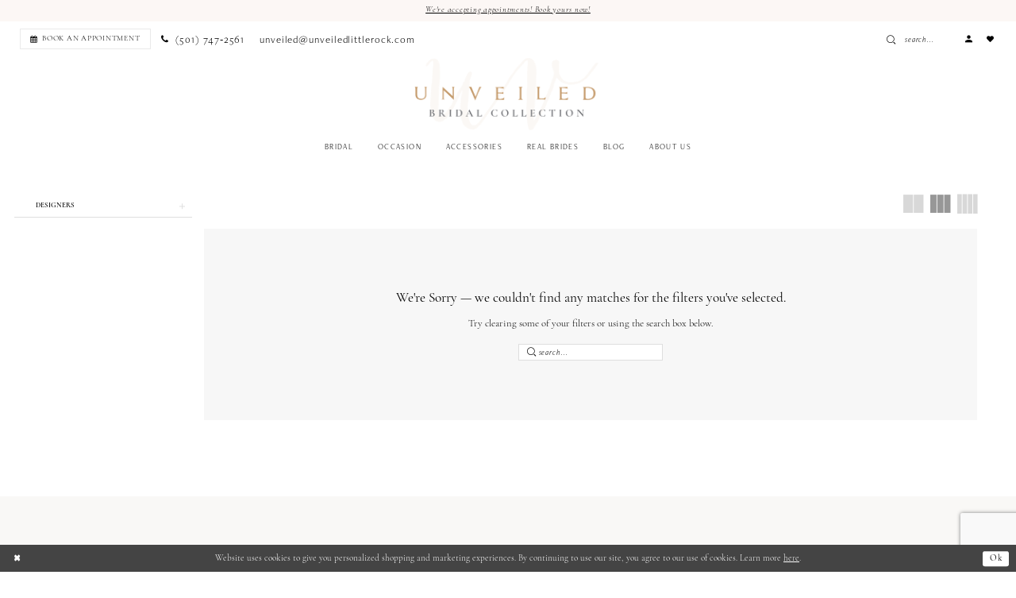

--- FILE ---
content_type: text/html; charset=utf-8
request_url: https://www.google.com/recaptcha/api2/anchor?ar=1&k=6Lcj_zIaAAAAAEPaGR6WdvVAhU7h1T3sbNdPWs4X&co=aHR0cHM6Ly91bnZlaWxlZGxpdHRsZXJvY2suY29tOjQ0Mw..&hl=en&v=PoyoqOPhxBO7pBk68S4YbpHZ&size=invisible&anchor-ms=20000&execute-ms=30000&cb=ksunwv83oc61
body_size: 48763
content:
<!DOCTYPE HTML><html dir="ltr" lang="en"><head><meta http-equiv="Content-Type" content="text/html; charset=UTF-8">
<meta http-equiv="X-UA-Compatible" content="IE=edge">
<title>reCAPTCHA</title>
<style type="text/css">
/* cyrillic-ext */
@font-face {
  font-family: 'Roboto';
  font-style: normal;
  font-weight: 400;
  font-stretch: 100%;
  src: url(//fonts.gstatic.com/s/roboto/v48/KFO7CnqEu92Fr1ME7kSn66aGLdTylUAMa3GUBHMdazTgWw.woff2) format('woff2');
  unicode-range: U+0460-052F, U+1C80-1C8A, U+20B4, U+2DE0-2DFF, U+A640-A69F, U+FE2E-FE2F;
}
/* cyrillic */
@font-face {
  font-family: 'Roboto';
  font-style: normal;
  font-weight: 400;
  font-stretch: 100%;
  src: url(//fonts.gstatic.com/s/roboto/v48/KFO7CnqEu92Fr1ME7kSn66aGLdTylUAMa3iUBHMdazTgWw.woff2) format('woff2');
  unicode-range: U+0301, U+0400-045F, U+0490-0491, U+04B0-04B1, U+2116;
}
/* greek-ext */
@font-face {
  font-family: 'Roboto';
  font-style: normal;
  font-weight: 400;
  font-stretch: 100%;
  src: url(//fonts.gstatic.com/s/roboto/v48/KFO7CnqEu92Fr1ME7kSn66aGLdTylUAMa3CUBHMdazTgWw.woff2) format('woff2');
  unicode-range: U+1F00-1FFF;
}
/* greek */
@font-face {
  font-family: 'Roboto';
  font-style: normal;
  font-weight: 400;
  font-stretch: 100%;
  src: url(//fonts.gstatic.com/s/roboto/v48/KFO7CnqEu92Fr1ME7kSn66aGLdTylUAMa3-UBHMdazTgWw.woff2) format('woff2');
  unicode-range: U+0370-0377, U+037A-037F, U+0384-038A, U+038C, U+038E-03A1, U+03A3-03FF;
}
/* math */
@font-face {
  font-family: 'Roboto';
  font-style: normal;
  font-weight: 400;
  font-stretch: 100%;
  src: url(//fonts.gstatic.com/s/roboto/v48/KFO7CnqEu92Fr1ME7kSn66aGLdTylUAMawCUBHMdazTgWw.woff2) format('woff2');
  unicode-range: U+0302-0303, U+0305, U+0307-0308, U+0310, U+0312, U+0315, U+031A, U+0326-0327, U+032C, U+032F-0330, U+0332-0333, U+0338, U+033A, U+0346, U+034D, U+0391-03A1, U+03A3-03A9, U+03B1-03C9, U+03D1, U+03D5-03D6, U+03F0-03F1, U+03F4-03F5, U+2016-2017, U+2034-2038, U+203C, U+2040, U+2043, U+2047, U+2050, U+2057, U+205F, U+2070-2071, U+2074-208E, U+2090-209C, U+20D0-20DC, U+20E1, U+20E5-20EF, U+2100-2112, U+2114-2115, U+2117-2121, U+2123-214F, U+2190, U+2192, U+2194-21AE, U+21B0-21E5, U+21F1-21F2, U+21F4-2211, U+2213-2214, U+2216-22FF, U+2308-230B, U+2310, U+2319, U+231C-2321, U+2336-237A, U+237C, U+2395, U+239B-23B7, U+23D0, U+23DC-23E1, U+2474-2475, U+25AF, U+25B3, U+25B7, U+25BD, U+25C1, U+25CA, U+25CC, U+25FB, U+266D-266F, U+27C0-27FF, U+2900-2AFF, U+2B0E-2B11, U+2B30-2B4C, U+2BFE, U+3030, U+FF5B, U+FF5D, U+1D400-1D7FF, U+1EE00-1EEFF;
}
/* symbols */
@font-face {
  font-family: 'Roboto';
  font-style: normal;
  font-weight: 400;
  font-stretch: 100%;
  src: url(//fonts.gstatic.com/s/roboto/v48/KFO7CnqEu92Fr1ME7kSn66aGLdTylUAMaxKUBHMdazTgWw.woff2) format('woff2');
  unicode-range: U+0001-000C, U+000E-001F, U+007F-009F, U+20DD-20E0, U+20E2-20E4, U+2150-218F, U+2190, U+2192, U+2194-2199, U+21AF, U+21E6-21F0, U+21F3, U+2218-2219, U+2299, U+22C4-22C6, U+2300-243F, U+2440-244A, U+2460-24FF, U+25A0-27BF, U+2800-28FF, U+2921-2922, U+2981, U+29BF, U+29EB, U+2B00-2BFF, U+4DC0-4DFF, U+FFF9-FFFB, U+10140-1018E, U+10190-1019C, U+101A0, U+101D0-101FD, U+102E0-102FB, U+10E60-10E7E, U+1D2C0-1D2D3, U+1D2E0-1D37F, U+1F000-1F0FF, U+1F100-1F1AD, U+1F1E6-1F1FF, U+1F30D-1F30F, U+1F315, U+1F31C, U+1F31E, U+1F320-1F32C, U+1F336, U+1F378, U+1F37D, U+1F382, U+1F393-1F39F, U+1F3A7-1F3A8, U+1F3AC-1F3AF, U+1F3C2, U+1F3C4-1F3C6, U+1F3CA-1F3CE, U+1F3D4-1F3E0, U+1F3ED, U+1F3F1-1F3F3, U+1F3F5-1F3F7, U+1F408, U+1F415, U+1F41F, U+1F426, U+1F43F, U+1F441-1F442, U+1F444, U+1F446-1F449, U+1F44C-1F44E, U+1F453, U+1F46A, U+1F47D, U+1F4A3, U+1F4B0, U+1F4B3, U+1F4B9, U+1F4BB, U+1F4BF, U+1F4C8-1F4CB, U+1F4D6, U+1F4DA, U+1F4DF, U+1F4E3-1F4E6, U+1F4EA-1F4ED, U+1F4F7, U+1F4F9-1F4FB, U+1F4FD-1F4FE, U+1F503, U+1F507-1F50B, U+1F50D, U+1F512-1F513, U+1F53E-1F54A, U+1F54F-1F5FA, U+1F610, U+1F650-1F67F, U+1F687, U+1F68D, U+1F691, U+1F694, U+1F698, U+1F6AD, U+1F6B2, U+1F6B9-1F6BA, U+1F6BC, U+1F6C6-1F6CF, U+1F6D3-1F6D7, U+1F6E0-1F6EA, U+1F6F0-1F6F3, U+1F6F7-1F6FC, U+1F700-1F7FF, U+1F800-1F80B, U+1F810-1F847, U+1F850-1F859, U+1F860-1F887, U+1F890-1F8AD, U+1F8B0-1F8BB, U+1F8C0-1F8C1, U+1F900-1F90B, U+1F93B, U+1F946, U+1F984, U+1F996, U+1F9E9, U+1FA00-1FA6F, U+1FA70-1FA7C, U+1FA80-1FA89, U+1FA8F-1FAC6, U+1FACE-1FADC, U+1FADF-1FAE9, U+1FAF0-1FAF8, U+1FB00-1FBFF;
}
/* vietnamese */
@font-face {
  font-family: 'Roboto';
  font-style: normal;
  font-weight: 400;
  font-stretch: 100%;
  src: url(//fonts.gstatic.com/s/roboto/v48/KFO7CnqEu92Fr1ME7kSn66aGLdTylUAMa3OUBHMdazTgWw.woff2) format('woff2');
  unicode-range: U+0102-0103, U+0110-0111, U+0128-0129, U+0168-0169, U+01A0-01A1, U+01AF-01B0, U+0300-0301, U+0303-0304, U+0308-0309, U+0323, U+0329, U+1EA0-1EF9, U+20AB;
}
/* latin-ext */
@font-face {
  font-family: 'Roboto';
  font-style: normal;
  font-weight: 400;
  font-stretch: 100%;
  src: url(//fonts.gstatic.com/s/roboto/v48/KFO7CnqEu92Fr1ME7kSn66aGLdTylUAMa3KUBHMdazTgWw.woff2) format('woff2');
  unicode-range: U+0100-02BA, U+02BD-02C5, U+02C7-02CC, U+02CE-02D7, U+02DD-02FF, U+0304, U+0308, U+0329, U+1D00-1DBF, U+1E00-1E9F, U+1EF2-1EFF, U+2020, U+20A0-20AB, U+20AD-20C0, U+2113, U+2C60-2C7F, U+A720-A7FF;
}
/* latin */
@font-face {
  font-family: 'Roboto';
  font-style: normal;
  font-weight: 400;
  font-stretch: 100%;
  src: url(//fonts.gstatic.com/s/roboto/v48/KFO7CnqEu92Fr1ME7kSn66aGLdTylUAMa3yUBHMdazQ.woff2) format('woff2');
  unicode-range: U+0000-00FF, U+0131, U+0152-0153, U+02BB-02BC, U+02C6, U+02DA, U+02DC, U+0304, U+0308, U+0329, U+2000-206F, U+20AC, U+2122, U+2191, U+2193, U+2212, U+2215, U+FEFF, U+FFFD;
}
/* cyrillic-ext */
@font-face {
  font-family: 'Roboto';
  font-style: normal;
  font-weight: 500;
  font-stretch: 100%;
  src: url(//fonts.gstatic.com/s/roboto/v48/KFO7CnqEu92Fr1ME7kSn66aGLdTylUAMa3GUBHMdazTgWw.woff2) format('woff2');
  unicode-range: U+0460-052F, U+1C80-1C8A, U+20B4, U+2DE0-2DFF, U+A640-A69F, U+FE2E-FE2F;
}
/* cyrillic */
@font-face {
  font-family: 'Roboto';
  font-style: normal;
  font-weight: 500;
  font-stretch: 100%;
  src: url(//fonts.gstatic.com/s/roboto/v48/KFO7CnqEu92Fr1ME7kSn66aGLdTylUAMa3iUBHMdazTgWw.woff2) format('woff2');
  unicode-range: U+0301, U+0400-045F, U+0490-0491, U+04B0-04B1, U+2116;
}
/* greek-ext */
@font-face {
  font-family: 'Roboto';
  font-style: normal;
  font-weight: 500;
  font-stretch: 100%;
  src: url(//fonts.gstatic.com/s/roboto/v48/KFO7CnqEu92Fr1ME7kSn66aGLdTylUAMa3CUBHMdazTgWw.woff2) format('woff2');
  unicode-range: U+1F00-1FFF;
}
/* greek */
@font-face {
  font-family: 'Roboto';
  font-style: normal;
  font-weight: 500;
  font-stretch: 100%;
  src: url(//fonts.gstatic.com/s/roboto/v48/KFO7CnqEu92Fr1ME7kSn66aGLdTylUAMa3-UBHMdazTgWw.woff2) format('woff2');
  unicode-range: U+0370-0377, U+037A-037F, U+0384-038A, U+038C, U+038E-03A1, U+03A3-03FF;
}
/* math */
@font-face {
  font-family: 'Roboto';
  font-style: normal;
  font-weight: 500;
  font-stretch: 100%;
  src: url(//fonts.gstatic.com/s/roboto/v48/KFO7CnqEu92Fr1ME7kSn66aGLdTylUAMawCUBHMdazTgWw.woff2) format('woff2');
  unicode-range: U+0302-0303, U+0305, U+0307-0308, U+0310, U+0312, U+0315, U+031A, U+0326-0327, U+032C, U+032F-0330, U+0332-0333, U+0338, U+033A, U+0346, U+034D, U+0391-03A1, U+03A3-03A9, U+03B1-03C9, U+03D1, U+03D5-03D6, U+03F0-03F1, U+03F4-03F5, U+2016-2017, U+2034-2038, U+203C, U+2040, U+2043, U+2047, U+2050, U+2057, U+205F, U+2070-2071, U+2074-208E, U+2090-209C, U+20D0-20DC, U+20E1, U+20E5-20EF, U+2100-2112, U+2114-2115, U+2117-2121, U+2123-214F, U+2190, U+2192, U+2194-21AE, U+21B0-21E5, U+21F1-21F2, U+21F4-2211, U+2213-2214, U+2216-22FF, U+2308-230B, U+2310, U+2319, U+231C-2321, U+2336-237A, U+237C, U+2395, U+239B-23B7, U+23D0, U+23DC-23E1, U+2474-2475, U+25AF, U+25B3, U+25B7, U+25BD, U+25C1, U+25CA, U+25CC, U+25FB, U+266D-266F, U+27C0-27FF, U+2900-2AFF, U+2B0E-2B11, U+2B30-2B4C, U+2BFE, U+3030, U+FF5B, U+FF5D, U+1D400-1D7FF, U+1EE00-1EEFF;
}
/* symbols */
@font-face {
  font-family: 'Roboto';
  font-style: normal;
  font-weight: 500;
  font-stretch: 100%;
  src: url(//fonts.gstatic.com/s/roboto/v48/KFO7CnqEu92Fr1ME7kSn66aGLdTylUAMaxKUBHMdazTgWw.woff2) format('woff2');
  unicode-range: U+0001-000C, U+000E-001F, U+007F-009F, U+20DD-20E0, U+20E2-20E4, U+2150-218F, U+2190, U+2192, U+2194-2199, U+21AF, U+21E6-21F0, U+21F3, U+2218-2219, U+2299, U+22C4-22C6, U+2300-243F, U+2440-244A, U+2460-24FF, U+25A0-27BF, U+2800-28FF, U+2921-2922, U+2981, U+29BF, U+29EB, U+2B00-2BFF, U+4DC0-4DFF, U+FFF9-FFFB, U+10140-1018E, U+10190-1019C, U+101A0, U+101D0-101FD, U+102E0-102FB, U+10E60-10E7E, U+1D2C0-1D2D3, U+1D2E0-1D37F, U+1F000-1F0FF, U+1F100-1F1AD, U+1F1E6-1F1FF, U+1F30D-1F30F, U+1F315, U+1F31C, U+1F31E, U+1F320-1F32C, U+1F336, U+1F378, U+1F37D, U+1F382, U+1F393-1F39F, U+1F3A7-1F3A8, U+1F3AC-1F3AF, U+1F3C2, U+1F3C4-1F3C6, U+1F3CA-1F3CE, U+1F3D4-1F3E0, U+1F3ED, U+1F3F1-1F3F3, U+1F3F5-1F3F7, U+1F408, U+1F415, U+1F41F, U+1F426, U+1F43F, U+1F441-1F442, U+1F444, U+1F446-1F449, U+1F44C-1F44E, U+1F453, U+1F46A, U+1F47D, U+1F4A3, U+1F4B0, U+1F4B3, U+1F4B9, U+1F4BB, U+1F4BF, U+1F4C8-1F4CB, U+1F4D6, U+1F4DA, U+1F4DF, U+1F4E3-1F4E6, U+1F4EA-1F4ED, U+1F4F7, U+1F4F9-1F4FB, U+1F4FD-1F4FE, U+1F503, U+1F507-1F50B, U+1F50D, U+1F512-1F513, U+1F53E-1F54A, U+1F54F-1F5FA, U+1F610, U+1F650-1F67F, U+1F687, U+1F68D, U+1F691, U+1F694, U+1F698, U+1F6AD, U+1F6B2, U+1F6B9-1F6BA, U+1F6BC, U+1F6C6-1F6CF, U+1F6D3-1F6D7, U+1F6E0-1F6EA, U+1F6F0-1F6F3, U+1F6F7-1F6FC, U+1F700-1F7FF, U+1F800-1F80B, U+1F810-1F847, U+1F850-1F859, U+1F860-1F887, U+1F890-1F8AD, U+1F8B0-1F8BB, U+1F8C0-1F8C1, U+1F900-1F90B, U+1F93B, U+1F946, U+1F984, U+1F996, U+1F9E9, U+1FA00-1FA6F, U+1FA70-1FA7C, U+1FA80-1FA89, U+1FA8F-1FAC6, U+1FACE-1FADC, U+1FADF-1FAE9, U+1FAF0-1FAF8, U+1FB00-1FBFF;
}
/* vietnamese */
@font-face {
  font-family: 'Roboto';
  font-style: normal;
  font-weight: 500;
  font-stretch: 100%;
  src: url(//fonts.gstatic.com/s/roboto/v48/KFO7CnqEu92Fr1ME7kSn66aGLdTylUAMa3OUBHMdazTgWw.woff2) format('woff2');
  unicode-range: U+0102-0103, U+0110-0111, U+0128-0129, U+0168-0169, U+01A0-01A1, U+01AF-01B0, U+0300-0301, U+0303-0304, U+0308-0309, U+0323, U+0329, U+1EA0-1EF9, U+20AB;
}
/* latin-ext */
@font-face {
  font-family: 'Roboto';
  font-style: normal;
  font-weight: 500;
  font-stretch: 100%;
  src: url(//fonts.gstatic.com/s/roboto/v48/KFO7CnqEu92Fr1ME7kSn66aGLdTylUAMa3KUBHMdazTgWw.woff2) format('woff2');
  unicode-range: U+0100-02BA, U+02BD-02C5, U+02C7-02CC, U+02CE-02D7, U+02DD-02FF, U+0304, U+0308, U+0329, U+1D00-1DBF, U+1E00-1E9F, U+1EF2-1EFF, U+2020, U+20A0-20AB, U+20AD-20C0, U+2113, U+2C60-2C7F, U+A720-A7FF;
}
/* latin */
@font-face {
  font-family: 'Roboto';
  font-style: normal;
  font-weight: 500;
  font-stretch: 100%;
  src: url(//fonts.gstatic.com/s/roboto/v48/KFO7CnqEu92Fr1ME7kSn66aGLdTylUAMa3yUBHMdazQ.woff2) format('woff2');
  unicode-range: U+0000-00FF, U+0131, U+0152-0153, U+02BB-02BC, U+02C6, U+02DA, U+02DC, U+0304, U+0308, U+0329, U+2000-206F, U+20AC, U+2122, U+2191, U+2193, U+2212, U+2215, U+FEFF, U+FFFD;
}
/* cyrillic-ext */
@font-face {
  font-family: 'Roboto';
  font-style: normal;
  font-weight: 900;
  font-stretch: 100%;
  src: url(//fonts.gstatic.com/s/roboto/v48/KFO7CnqEu92Fr1ME7kSn66aGLdTylUAMa3GUBHMdazTgWw.woff2) format('woff2');
  unicode-range: U+0460-052F, U+1C80-1C8A, U+20B4, U+2DE0-2DFF, U+A640-A69F, U+FE2E-FE2F;
}
/* cyrillic */
@font-face {
  font-family: 'Roboto';
  font-style: normal;
  font-weight: 900;
  font-stretch: 100%;
  src: url(//fonts.gstatic.com/s/roboto/v48/KFO7CnqEu92Fr1ME7kSn66aGLdTylUAMa3iUBHMdazTgWw.woff2) format('woff2');
  unicode-range: U+0301, U+0400-045F, U+0490-0491, U+04B0-04B1, U+2116;
}
/* greek-ext */
@font-face {
  font-family: 'Roboto';
  font-style: normal;
  font-weight: 900;
  font-stretch: 100%;
  src: url(//fonts.gstatic.com/s/roboto/v48/KFO7CnqEu92Fr1ME7kSn66aGLdTylUAMa3CUBHMdazTgWw.woff2) format('woff2');
  unicode-range: U+1F00-1FFF;
}
/* greek */
@font-face {
  font-family: 'Roboto';
  font-style: normal;
  font-weight: 900;
  font-stretch: 100%;
  src: url(//fonts.gstatic.com/s/roboto/v48/KFO7CnqEu92Fr1ME7kSn66aGLdTylUAMa3-UBHMdazTgWw.woff2) format('woff2');
  unicode-range: U+0370-0377, U+037A-037F, U+0384-038A, U+038C, U+038E-03A1, U+03A3-03FF;
}
/* math */
@font-face {
  font-family: 'Roboto';
  font-style: normal;
  font-weight: 900;
  font-stretch: 100%;
  src: url(//fonts.gstatic.com/s/roboto/v48/KFO7CnqEu92Fr1ME7kSn66aGLdTylUAMawCUBHMdazTgWw.woff2) format('woff2');
  unicode-range: U+0302-0303, U+0305, U+0307-0308, U+0310, U+0312, U+0315, U+031A, U+0326-0327, U+032C, U+032F-0330, U+0332-0333, U+0338, U+033A, U+0346, U+034D, U+0391-03A1, U+03A3-03A9, U+03B1-03C9, U+03D1, U+03D5-03D6, U+03F0-03F1, U+03F4-03F5, U+2016-2017, U+2034-2038, U+203C, U+2040, U+2043, U+2047, U+2050, U+2057, U+205F, U+2070-2071, U+2074-208E, U+2090-209C, U+20D0-20DC, U+20E1, U+20E5-20EF, U+2100-2112, U+2114-2115, U+2117-2121, U+2123-214F, U+2190, U+2192, U+2194-21AE, U+21B0-21E5, U+21F1-21F2, U+21F4-2211, U+2213-2214, U+2216-22FF, U+2308-230B, U+2310, U+2319, U+231C-2321, U+2336-237A, U+237C, U+2395, U+239B-23B7, U+23D0, U+23DC-23E1, U+2474-2475, U+25AF, U+25B3, U+25B7, U+25BD, U+25C1, U+25CA, U+25CC, U+25FB, U+266D-266F, U+27C0-27FF, U+2900-2AFF, U+2B0E-2B11, U+2B30-2B4C, U+2BFE, U+3030, U+FF5B, U+FF5D, U+1D400-1D7FF, U+1EE00-1EEFF;
}
/* symbols */
@font-face {
  font-family: 'Roboto';
  font-style: normal;
  font-weight: 900;
  font-stretch: 100%;
  src: url(//fonts.gstatic.com/s/roboto/v48/KFO7CnqEu92Fr1ME7kSn66aGLdTylUAMaxKUBHMdazTgWw.woff2) format('woff2');
  unicode-range: U+0001-000C, U+000E-001F, U+007F-009F, U+20DD-20E0, U+20E2-20E4, U+2150-218F, U+2190, U+2192, U+2194-2199, U+21AF, U+21E6-21F0, U+21F3, U+2218-2219, U+2299, U+22C4-22C6, U+2300-243F, U+2440-244A, U+2460-24FF, U+25A0-27BF, U+2800-28FF, U+2921-2922, U+2981, U+29BF, U+29EB, U+2B00-2BFF, U+4DC0-4DFF, U+FFF9-FFFB, U+10140-1018E, U+10190-1019C, U+101A0, U+101D0-101FD, U+102E0-102FB, U+10E60-10E7E, U+1D2C0-1D2D3, U+1D2E0-1D37F, U+1F000-1F0FF, U+1F100-1F1AD, U+1F1E6-1F1FF, U+1F30D-1F30F, U+1F315, U+1F31C, U+1F31E, U+1F320-1F32C, U+1F336, U+1F378, U+1F37D, U+1F382, U+1F393-1F39F, U+1F3A7-1F3A8, U+1F3AC-1F3AF, U+1F3C2, U+1F3C4-1F3C6, U+1F3CA-1F3CE, U+1F3D4-1F3E0, U+1F3ED, U+1F3F1-1F3F3, U+1F3F5-1F3F7, U+1F408, U+1F415, U+1F41F, U+1F426, U+1F43F, U+1F441-1F442, U+1F444, U+1F446-1F449, U+1F44C-1F44E, U+1F453, U+1F46A, U+1F47D, U+1F4A3, U+1F4B0, U+1F4B3, U+1F4B9, U+1F4BB, U+1F4BF, U+1F4C8-1F4CB, U+1F4D6, U+1F4DA, U+1F4DF, U+1F4E3-1F4E6, U+1F4EA-1F4ED, U+1F4F7, U+1F4F9-1F4FB, U+1F4FD-1F4FE, U+1F503, U+1F507-1F50B, U+1F50D, U+1F512-1F513, U+1F53E-1F54A, U+1F54F-1F5FA, U+1F610, U+1F650-1F67F, U+1F687, U+1F68D, U+1F691, U+1F694, U+1F698, U+1F6AD, U+1F6B2, U+1F6B9-1F6BA, U+1F6BC, U+1F6C6-1F6CF, U+1F6D3-1F6D7, U+1F6E0-1F6EA, U+1F6F0-1F6F3, U+1F6F7-1F6FC, U+1F700-1F7FF, U+1F800-1F80B, U+1F810-1F847, U+1F850-1F859, U+1F860-1F887, U+1F890-1F8AD, U+1F8B0-1F8BB, U+1F8C0-1F8C1, U+1F900-1F90B, U+1F93B, U+1F946, U+1F984, U+1F996, U+1F9E9, U+1FA00-1FA6F, U+1FA70-1FA7C, U+1FA80-1FA89, U+1FA8F-1FAC6, U+1FACE-1FADC, U+1FADF-1FAE9, U+1FAF0-1FAF8, U+1FB00-1FBFF;
}
/* vietnamese */
@font-face {
  font-family: 'Roboto';
  font-style: normal;
  font-weight: 900;
  font-stretch: 100%;
  src: url(//fonts.gstatic.com/s/roboto/v48/KFO7CnqEu92Fr1ME7kSn66aGLdTylUAMa3OUBHMdazTgWw.woff2) format('woff2');
  unicode-range: U+0102-0103, U+0110-0111, U+0128-0129, U+0168-0169, U+01A0-01A1, U+01AF-01B0, U+0300-0301, U+0303-0304, U+0308-0309, U+0323, U+0329, U+1EA0-1EF9, U+20AB;
}
/* latin-ext */
@font-face {
  font-family: 'Roboto';
  font-style: normal;
  font-weight: 900;
  font-stretch: 100%;
  src: url(//fonts.gstatic.com/s/roboto/v48/KFO7CnqEu92Fr1ME7kSn66aGLdTylUAMa3KUBHMdazTgWw.woff2) format('woff2');
  unicode-range: U+0100-02BA, U+02BD-02C5, U+02C7-02CC, U+02CE-02D7, U+02DD-02FF, U+0304, U+0308, U+0329, U+1D00-1DBF, U+1E00-1E9F, U+1EF2-1EFF, U+2020, U+20A0-20AB, U+20AD-20C0, U+2113, U+2C60-2C7F, U+A720-A7FF;
}
/* latin */
@font-face {
  font-family: 'Roboto';
  font-style: normal;
  font-weight: 900;
  font-stretch: 100%;
  src: url(//fonts.gstatic.com/s/roboto/v48/KFO7CnqEu92Fr1ME7kSn66aGLdTylUAMa3yUBHMdazQ.woff2) format('woff2');
  unicode-range: U+0000-00FF, U+0131, U+0152-0153, U+02BB-02BC, U+02C6, U+02DA, U+02DC, U+0304, U+0308, U+0329, U+2000-206F, U+20AC, U+2122, U+2191, U+2193, U+2212, U+2215, U+FEFF, U+FFFD;
}

</style>
<link rel="stylesheet" type="text/css" href="https://www.gstatic.com/recaptcha/releases/PoyoqOPhxBO7pBk68S4YbpHZ/styles__ltr.css">
<script nonce="wkz2gbQfLTRIFiSH3bY65g" type="text/javascript">window['__recaptcha_api'] = 'https://www.google.com/recaptcha/api2/';</script>
<script type="text/javascript" src="https://www.gstatic.com/recaptcha/releases/PoyoqOPhxBO7pBk68S4YbpHZ/recaptcha__en.js" nonce="wkz2gbQfLTRIFiSH3bY65g">
      
    </script></head>
<body><div id="rc-anchor-alert" class="rc-anchor-alert"></div>
<input type="hidden" id="recaptcha-token" value="[base64]">
<script type="text/javascript" nonce="wkz2gbQfLTRIFiSH3bY65g">
      recaptcha.anchor.Main.init("[\x22ainput\x22,[\x22bgdata\x22,\x22\x22,\[base64]/[base64]/[base64]/[base64]/cjw8ejpyPj4+eil9Y2F0Y2gobCl7dGhyb3cgbDt9fSxIPWZ1bmN0aW9uKHcsdCx6KXtpZih3PT0xOTR8fHc9PTIwOCl0LnZbd10/dC52W3ddLmNvbmNhdCh6KTp0LnZbd109b2Yoeix0KTtlbHNle2lmKHQuYkImJnchPTMxNylyZXR1cm47dz09NjZ8fHc9PTEyMnx8dz09NDcwfHx3PT00NHx8dz09NDE2fHx3PT0zOTd8fHc9PTQyMXx8dz09Njh8fHc9PTcwfHx3PT0xODQ/[base64]/[base64]/[base64]/bmV3IGRbVl0oSlswXSk6cD09Mj9uZXcgZFtWXShKWzBdLEpbMV0pOnA9PTM/bmV3IGRbVl0oSlswXSxKWzFdLEpbMl0pOnA9PTQ/[base64]/[base64]/[base64]/[base64]\x22,\[base64]\x22,\[base64]/CvAPDvQ48wrMiwqXDjiTCmilNQsO1w6jDvnvDrsKEPQ7CjT1gwrnDusODwoVawrsoVcOFwpnDjsO/KVtNZg7Cuj0ZwqIfwoRVLsKDw5PDp8Oxw4cYw7cjZTgVRmzCkcK7GiTDn8OtV8KmTTnCocKBw5bDv8OYJcORwpE/dRYbwovDjMOcUVvCocOkw5TCvsOYwoYaPsK2eEoLH1x6LsOqasKZSsOERjbCiSvDuMOsw59GWSnDs8O/w4vDtwhlScONwoBAw7JFw4gfwqfCn1wyXTXDsHDDs8OIesO8wpl4wrnDnMOqwpzDrMOpEHNmbm/Dh1Uzwo3Dqw0mOcO1KsK/w7XDl8O1woPDh8KRwpw3ZcOhwoDCrcKMUsKOw7gYeMKCw6bCtcOAcMKFDgHCsB3DlsOhw6xqZE0NU8KOw5LCsMKZwqxdw4pHw6ckwoZ7wpsYw719GMK2NnIhwqXCpcOCwpTCrsK8SAE9wqLCoMOPw7V/ezrCgsOIwpUgUMKdXBlcEcKqOihZw75jPcO5DDJcX8KTwoVUEMK2Wx3CiF8Ew61Mwp/DjcOxw6nCkWvCvcKsFMKhwrPCn8KdZiXDl8KUwpjCmT7CimUTw6rDsh8Pw6pIfz/Cs8KjwoXDjG/Cj3XCksKcwoNfw68fw5IEwqklwrfDhzwQDsOVYsOcw5jCoitBw55hwp0cPsO5wrrCnRjCh8KTFsOtY8KCwqDDgknDoCp4wozClMOjw4kfwqlkw43CssOdSgDDnEVgNVTCugrCgBDCuztiPhLChsKONBxHwrDCmU3Dm8OBG8K/KENrc8O5VcKKw5vCtVvClcKQJ8Oxw6PCqcKsw6lYKmDCrsK3w7Few63DmcOXMsKvbcKawrPDr8Oswp0GdMOwb8KkacOawqwnw49iSnVBRRnCrsKZF0/[base64]/DuTsoWRbDhcO/[base64]/DlgzChUHCpMKjM8OpBlcVDWNnGsO9w49hw6JqR8KXw6nDunM8CQ1Sw4vCoys5TBnChQIQwoXCujEqI8KjTcKYwr/Dn2Rgw5g5w7HCksO3wrHCgTFKwpoOw6E8wqjDk0QBwokDMX0ewr5tSMORw5fDqFMzw7Y9IsKCwqLCpsO1woHCkXpjClYNChvCp8KXfyXDlkNnWMOaGsKZwrgyw7vCicOEDGk5Z8KHfMOVGsO0w4gVw6/[base64]/XX3ChjZSCw7CucOewpvDs8O6wpdCWsOfN2DCnVXDrEB3woR+YsOeewVXw5wHwrfDtcO6wqt0eWMtw7UOb0bDlcKueTkRdndIanBPYhxTwodUwqbCoiwzw6Yxw60xwoU7w5IUw6gRwqcZw73DoCbCijFww5jDvB9FNRYyTFoWwr9bHWIhf2vCisO/w7HDr03DqlrDohvCpV0wMFF/[base64]/DqMK5MgUowp56wpFvcxDCkRTDqMK9wro6w6rDv0Fgw60GwrgeIH3CksOZwrtZwppLwrpyw4lnw6pMwo0ZVDkzwqnCtyPDnMK4wpbDjGIMPcO1w7DDq8KrbFQ3NRDCmMKcaQvDkcKodcOSwp/Dui9eHcOhwp0aAcOiw4ABT8KWEMKmXWNqwpLDj8O2wpjCumI0wrUCwpTCuwDDmsK9S1o+w49ww69iXzTCv8OLeU/CrRswwpt6w5IkVcOobgERw5bChcKENMKpw6V+w5V7W20BYBLDlFonQMODTQ3DtMOxZ8K1WV45B8OiKMKZw4/[base64]/CBfDllHCojLCpFfDqcKibmjDqHMtZsO2w7w2GMOBfMOdw5tCw43DilbDixs5w4jCsMOQw41NcsKrOHA8eMOWIHDClRDDo8KFRA8DfMKDYX0iwohWbk3DiEgMHkvCvsOrwqg/FkDCnXzDmhHDjgxkw7Frw7/[base64]/aVBqOFojwojCqcK0VsOyBQzDrcK3KCt/BxRcw59KaMKWwr3DgsOVwqtJAsObJjZLwqfCvwQEVsK1wo3DnWcEbWlBw6bDh8OeC8Ogw7TCvBNaOMKYYnDDrk7Cpm4dw6gMN8OOWcO6w43CuDjDpnVHD8ORwoR3bcOjw4DDm8KKwq5LAE8uw5/CgsOmYiZ2cSPCpQ8dKcOkacKCY3ttw7zCuSHDnMK5b8OJVcK8J8O1T8KJI8O5wq0Kwrc+DUPDhloda1TCk3PCvRRUwqltBBBnBiMADlTClcKXT8KMNMK1woLCogPCgxbCr8Ocwo/Dmy8Ww7TCscK4w68EKsOdSsK6wpTDowHCviDDsgkkXMKtYG3DrzFLOcK5wqoEw7xaOsK8Pw1jw6fCpxU2agZCwoDDgMKzJGzCu8O7wqvCiMOyw5EbWAVNwo3Dv8K3w7FxCcK1w4zDkcKDAcKdw7rCn8KSwo3CvhY2DsKww4VEw7hxDcK/w5zCg8OVbCTCh8KUSS/Cm8OwG3TCu8Ojwq3CllnCpxDCiMOUw55Cw63CssKpMTjDrRzCiVDDusOUwpjDlQnDjG1Ww6E7OsODUcOgw67DljrDpxjDkjjDjzJ2KUJJwpU8wovDnyUIQsKtDcOcw45BX2sNw6EhMiXDnmvDpcKKw4bDj8K2w7cRw4t/wolaUsOUw7V0woTDqcOew5oJw5rCk8KhdMOBU8OIBsOSFDl7wrIYw5tIM8OGwqUnXQTDp8KgGsKMayrCnMOgwqrDpAvCn8KUw743wro7wrAow7XDuQknLsOjV2lmJsKcw5dwEzZYwoDCiT/CuSZRw5DDsWXDkUjClGNfw4Q7wpLDoUVRM3zDvkrCh8Ozw596w7lNP8Kow4zDlVPDk8OSwp17w5jDl8O5w4zChiPDqsKjw79HFsOqM3DCq8Ojw6okXFlpwptYEsOdw53ClTjDtMKLw5vCmyXCosO2X0nDtEnDvhTDqAxOD8KHf8KyQ8KOXsK/w7ZuCMKYTk58wqp/[base64]/wp9wGcOZTyAZwprCj2wCG8KZPUzDmGbCv8Kew7vCtVFAJsK5J8KhYifCl8OLOTbCicKYDHLCjsOOQVnDpsOfLQHCgCHDoSjCnwjDjU/DpBA/wprCjcK8U8KVwqNgwpFdwqTDv8KHMScKKS0Ew4DDqMK6w7Vfw5TCsWXDgwcFAGzCvMKxZjjDgsKVOWLDtMKiQFXDvD/[base64]/DvzbCvMKzw5cJI8ONwq/CjhvChMOJbxfDul08bgprasKabsKafADDvSV2w7kGTwDDocK1w5vCp8K5Jx0iw6XDtWF1TTPChsOkwrHCrMOkw7bDiMKNw4/DrsO7wpxLYmzCtMKnbSt5LsOHw48Yw6jDnsOXw6fDlhLDisK9w63Ci8KBwowZXcKDKmnDjsKoYMK0fsOZw7zDtyJywpNYwrsTScOeJyvDjMK0wrjCvmDDh8Ocwp7ChcKuQBAyw6zCr8KVwqrCjlxaw71/TsKIw6c2LcOUwpBBwrdYQ05JfF/[base64]/[base64]/DgcOTwokBdcOTV8OGw5pzScKiw5s5wrjCpsOEw5HDncKawozCjWfDhg7CqVjCnMKmU8KPM8OrdMO3w4rCh8OINljCiUJuw6N+wrgYw67CkcKqw7pswpjDsCgzXkl6w6Buw7/Crw3CsB4gwrPCoh8vI1jDvChewpDCum3Dk8OVUTxHQsOjw4fCl8KRw4RZGMKKw6DCtDXCny/CvFgPw7hoYlsqw5hIwpgqw5gLOsKubHvDp8KHWUvDrH3CryLDlMK8S2Idw5XCm8OScAPDncKqbsK4wpAwS8O9w402H39THSEtwovCtcOJcsK8w7TDvcKjfcObw45qK8O/KG/[base64]/DmcOFQ8OUCsKww6PCo8KowqMewovDqsKkMcOqw4B3w7V5YxMPAjQ0w4bCg8KoUhfDlMObTsO1J8OfNk/CvMKywr7Dg3caTQ/DtsKedMOUwocGQyvDpV48wpjDuS7DsyHDm8OaR8O4Y0fDhx/CmQ/DrcOnw6bCssOVwqLDrDhzwqbCs8KAZMOqw4hQdcKXWcKZw4IvCMKqwo1EJsKSwq/[base64]/CukpKwqMzRl3Do8KBB8KKwovCiSYIwqwIDQHCpXTCkSYDYsOeLhnDnCHClFbDlMKvasKDcUHCi8OzByFVa8KJcEbCl8KHUMOHTMOhwq5NRQ3DlcOeMcOMDMOSwqXDtsKOwqvDp27CmgMUPMOtRmDDuMKnw7MJwo/CtcKFwp7CtxMZw5UewrjDtHXDhSZ2OCdaDMOLw4bDisONAcKkTMONYcKPQiNAXzR1L8Opwr5NbBDDt8KGwoTCo3opw4/CgVJUCMK7XQvDh8OawpLDpcOca1w/[base64]/[base64]/[base64]/Cr8OHw7ElE8KjwpMiw5nCs1fDhMKZwqrCqyRsw5scw7rDoCjCuMO/w7sgcMKhwqTCo8O5KBrCiSwcwofCgHMAKMOuw4lFdkPDgcOCUD/[base64]/[base64]/Di3cwLVzCtGXDsDgXw6kSwpTCsHgUw5HDqMKnwr86KXXDiFDDh8K2BULDksOWwoodLsOAwp3DpWAfw6tWwpfCgMOKwpQiw6NPGnvCvxoFw4dZwprDlcOjBE/[base64]/CpcOFWHdOwoHDpMOPwpZIw7Q3wp50AT/[base64]/KcOreMKvLcO/w7/CgTINcMK3VE8+w6jChzXChMOMwrHCnxPCuDcJw4hiwpTCnEgXwrvCvcK4wqzDtj/Dn2jDlz/Cm05Fw5zCnUkJA8KsXhPCkMOpA8Kcw7bCiyklZsKNOwTCh2TCpzcSw4xsw67CjRvDgxTDk27Cg1BdfMOwDsKrfsOjCiPDqcKqwq9hw4bCjsOWwonChsKtw4nCrMOVwqXCocOyw4YMMEN1UHXCusK7PF5bwqUWw5sqwqPCvxDCm8OjIiLCtA3Cmw/CrW97cBLDlw5IWzEdw4ccw4A7dwPCvsOpw7jDnMODPDUjw61yOsKkw5owwpVwT8Klw5TCrk00w553wpLCoRttw7Vvw6zDrDHDlWfCncOTw6DCrcOPN8O0wonDqnM7w6glwoN4wrZWZMOewoVdC09XLAbDkH/Cl8Oww5TCvzHDvsK5IyzDjsKfw5/CpcOKw5/Do8Kowq09wqcXwrZKQRlewoJow543w7/DmTPCpFV0DRMpwoTDujtTw6jDgMOxwo/DiykZJsKcw4wPw6PCpMOdZ8OZLBfCkSDCoWnCtToLw4NCwrrDvD1AZsK2KcKkcMKrw4FUOEBCMAbDs8OXaEwUwq7ClnLCgx/Ct8OwT8O+w7Mqwp92woggw4XCuiLCn1hvZQISQlDCty3DkxLDlgJsBMOvwqh2w6TDl3/[base64]/CqmXCmcOGw5pEw75aw70RLMOWwpQPw4MGw4XDtX9CeMKkw6Ubw6cpwrbCthEpNnjChsOtXDJRw7jCoMONwqPCvmHDqMKQGEsvGBwHwogjwrDDpDzDlV9SwrUodS/CmsK0S8ODf8K4wpzDlMKWwozCvhrDgX47w5LDqMKuwo1yScK0BkjChsOec0bDuS16w6dNwpgOCiHCn39wwrnClcK8wrJow500wrrDsnVJeMK8wqYOwr0OwqQSfg/CmmbDsXocw5/Co8Oxw5TCuHlRwrpzHljDgzvDksOXZcOUwrLDjCrCvsOrwpQ2wq8CwpdMBFDCuE0UK8OWwp0/S0/DocKBwoFgwrcIEsK2esKPFiV2wqJlw4lOw5AJw7p6w600wrHDlMOTLMK1bsOQwqM+T8KJRMOmwoRBwqvDgMObw6LCvz3DqsKrOyAnXMKMw5XDhsKGP8O+wpjCsTl3w6Yww6EVwo7DmUjCnsOtc8O3AMKbbMONH8O1E8OTw5HCl17Cq8K+w7nCvG7ClEfCuj/CgzvDhMOOwpF0C8ORK8K7CsKHw41Sw41owrczwp9Ow7YCwrQ0PVtkNsKZwoU/wo7CtCkeQy9Hw43Cu0EFw4Fqw58MwpXCpMOOw6jCvw9lw5YzdcKxJsOed8OxeMK6UR7CqhxKKzNCwp/[base64]/DrkN2DHbCjsO3SsOVwoR7GsKxw5nDqsKdwpXCu8KfwobDryfCq8Oye8K+fsK7fMOew71rS8KSw74Cw7wSwqNJW3XCgcOPS8OmJTfDrsK0w47ChW07wpoLDjVfwpfDl3TDpMKew4c+w5RkOnTDvMO9TcOLCS51PMKPwpvCkE/[base64]/IX4VQmRfwo3Cg8OCEMKCPcO8w7jDgxbCjCzCoBA8w7hpw6jCuDwzNys/W8OYS0ZrwpDCjwDCt8K1w6IJw47Co8KnwpLClcONw4V9wozClE0Pw7TCqcO/w4bChsOYw5/DtRApwohRw7DDqsOAw4zDpAXCo8KDw65ETX8GGHjCtXdRXE7CqiPCrFcZecKnw7DDj0rCtAJCIsKEwoNWJMKhNDzCnsK8wqVLD8OrCg7Cj8OLw7rDm8KJwq7DjBTClglFUiEkwqXDrsOOL8OMT05xcMOBw4RgwoHClcOdwpTCt8O6wrnDh8K/NnXCuVg5wodCw7nDo8KmY0bCpwFxw7caw4jDkMKbw6fCrQdkwo/CqQZ+wrh0J0nDl8Kcw63CksOkPzhPXW1MwrHDncO9O17CoBpQw6nChl9Cwq/DksOHTWDCvDfCiFXCgSbCn8KKQMOQwrofA8K2QMOvw6wvRMKjwqlBHcKqw59cQRHDmcKXdMOkwoxVwpxeNMKhwofDvMKvwoDCgcO/[base64]/DuMOWw53DjVnDgD3Dm8KDb8OvEGsYw6LCm8KJwoQAK3oywp7DvVHCpsOYBMKnwrtoTBbDjjjCuD9owpwTX05tw7oOw6fDpcKQQHHCs2nDvsOKXkLDnxHDu8OKw6hZwpzDssOkLU/Dq0U8aiXDpcOswojDrsOTw5lzCcOlIcKxw59jDBALYMOvwr4Uw4N3MUE/CBonesK8w70jfxMmWm3CgcOqD8K/woPCiwfCvcK5ViPCoBbCjXFYaMOKw4UNw7jCi8OJwodrw4Jew68sO1k+MUsBL0vCmsKpcMKdfhQiE8OUwrojZsKow5s/TMKsW39Rw5BmVsO3w5bCn8Kschlmw4luw7XDh0jCssKywpw9JibCksOlw6rCnSxseMKiwq7DjX7DtsKAw4ovw7hQP0/Ci8K7w5HDjyTCmcKYdcOQExZ9wqfCpCUUZSoCwpRBw77ClsOYwqHDnsOkw7fDjFDCnMOvw5JEw58UwppMQcKaw6/Cmh/CiBfCnEAeC8KBasKaIHMhw4QIScOCwoYDwp9BJsKcw7JBw4IDYcOzwr5CAMOqIsORw6IRwpcMP8OGwoF/bAxSbHFFw5NhJAzCuHNawqTDqFrDv8KAcjHCvsKLwpLDsMOXwoMZwqpAIRoSNyV7D8K+w7sxAVBWwohtWsKpwovDmcOpck/DgMKWw65dAg7CqQdpwpN9wp1PMsKFwpzCrzMQG8OEw4k1wpvDkDPCi8O5OsK1BsOQMlDDvhbCvcO7w7HDljYJd8OxwobChsOrN1DDpcO6wpk+wofDh8OvFcONw7/[base64]/w4DClcOxwoDDn2IPw7XDn18qw60/BDhxSMKfL8KRF8OEwp3CgsKJwqfCj8OPI24ww65hJcKywqDCk25kTcKDdMKgeMOowpnDlcOZw6PDi30teMKzNcO5Z2YCw7jCusOpM8O7fcKcYUMww4XCmAwFACY/wqzCmTjDqsKIw6bDmTTCmsOdIzTCgsKeE8KVwoPCnXpBZcKNA8ORfsK/PsODw5bCm0jDqcKOdyYswoBULcO2OUsELMK1JcObw7rDh8K5wpLCvMOMJcODbRJhwrvCvMKNw68/w4fDoTzDkcOVwoPCowrCpAzDpg93w7PCvhZ/w4nDsk/ChmQ8w7TDonXDocKLU2XCjsORwpFfTcKuAkA9OcKew455wo7CmsKvw5jDkgovdcKnw53Du8KYw79LwroRB8K+Y0TCvHfDksKRw4zCocK+wq0GwqPDrC/Doy/CiMKbw41VaW5dRWLCiHHCoybCocKhw57DkMOPHMOCZcOuwpkpH8K+wqZ+w6F9wrZBwr5rBcO8wprCgiLDhcKcbms8f8KawobDoSZ0wpkqZcK1BsOPUQrCmlxmcVLCkh4lw4sGUcK1CMKrw4DDlnHClRTDkcKJVcOzwoTClWDCjFLCgkHChTxGAsKywp3CmTcrw65Pw6/[base64]/DpsKOw7HCjG8Kw4BawqPDqsKuwonDtCLCisOFw7kHwqzCiMK+fsKXOk4+w4geRsKNIMKSHTl6XMOnwrPCox3CmQlyw6cSJsKVw6LCnMOEw4B/G8Oiw5/CoAHCiWosAE8dw54kLl3CscO+w7lgDQ1cckorwq1mw44DEcKsFBxbwpwcwrh1RzbCv8OkwqFkwofDs29+HcK4I3pJfMOKw63DvMOIJcKVJcO9YcKmwq5JG3ENwopbAzLDjxHCpsOiw6YTwrFpwpY0Gg3CisKJbVU7wrrDoMKMwp83wpTDk8KVw7pGdiUDw5kew6/CusK8dsOqw7VBacK+w4YbI8O+w6lhHBbCmG/[base64]/[base64]/w4DDkMKjQ3fDpg7DvcKpfcKjKsOwAMO3ecKOw67DksOcw5NYT3rCsCfDvcOiTcKOwoXCocOYBEArTMK/w65kUis8wq5dFTjCtsOtEcKBwqcnKMKSw7IFworDmcKUw73ClMOjwrrCrMOXTFLCh3wnw7PCkUbCr1nCm8KtHMKUw59rfcKZw65xSMOtw6FfWEIow7hIwpXCj8KOw7fDl8O3WDQFCMOtwoTCn0/CjsOUZsKlwrTDi8Ofw5vCrhDDksOiwpdZD8O8KnoxEcOKL3fDlHpoQ8OYaMK6wpI8YsOJwp/[base64]/VxvDoETCvMOXw4N9wrltwqgrw5Axw6JxwprDs8OdX8ORT8OUaj0Xw5fDv8OAw5rDv8OJw6Nlw4/DgMKkaH8HKsOECsOFBRQBwqfDsMOMB8OJUDMQw4/ChW/CplFEY8KEUzYdwobCjMOYw7nCmmpdwqcrwp7DonTCtynCkcOcwqPCoF5aTMOjw7vCnSDCpkEFw6F7w6fDmsOhASNPw7YHwqnCrMOZw59IfF/DjcOBXcK5K8KKFmMUVQIfIcOZw5IzBBbCrcKAUsKdN8KMw7zDmcOPwpRibMK3UMKqYEpULcO6AMKkEsO/w7E9LMKmwo/[base64]/NVZjwp5HwqzCmXMJFcKlw40nQsK0w4nDlcOFwqbDsl9Fw6IpwrVRw4dtTRnChHNNBMKgwr7CmxXDnwU+U1XDs8KkD8O+w7TCmm7Ci3lQwpwIwqDCkj/DsQLCnsOQE8O/wpE1L0fCk8OJTcKJccOUesOdUsO8FsK8w6bDtW93w4hjdUshwohWwpwdF1AqHsOSEMOWw5HCnsKYLlfDthhGZXrDqjPCsXLChsKuZMKzS2/ChFx1bMKYwpHDusKew6ctClphwrAXeifDmm9EwoxVw51zwqLCv1nDisKJw53DnlzDo2x9wonDicKacMOQFTfDo8KDwrsIw7PCuH8/ZcKBGMOjwrMXwq0/wpc6XMK7SgNMwoHCvMKVwrDCo1TDscK6wrM3w5c/U0IFwro2HERdL8KXwozChyHCkMO5X8KqwrhGw7fDrBwew6jDkcOKwoBWGsOgQ8K0wqRQw4/DksKJXcKjNi09w48owozDg8OoPMO4w4PCh8Khw5TChgkDGsK0w600VAlTwonCshXDnhzCocKqV1zCojfCksKmESRTfhgsfcKOw4xDwpBSOSDDgkJuw43CiwROwo/CuSzCssKXegIfw54abm4Fw4FgYsK9ccKCw7pnDcOVRT/CsVcPbB/Dj8O5FMKzSggSTgDCrcOnNFvCliXCpFPDjUsfwpXDosOpQcOSw57DqcOuw6/[base64]/Dn2Brwql2w7bCrwPCiTkGZyxhw518M8KKwrDDpcO/wrbDo8Kmw40XwoRiw6Bbw6Mew4rCpHTCksKOKMKaa1VebsKywqJ9QMOqDjhZSsOgRCnCrAggwo9SRMKjEWjCkTrCq8O+McOvw6/[base64]/BcOWJgwaFcO3w5PDhsKdwrvCkH7DnsOxMcOYw6LDrMKVTsKFB8KOw5ZVGWUYwpPCkVvDusKYSFjDuAnCrWAyw6zDkh93esKbwqLCpUbCiTBtwpwJwovCqBbCoT7DmAXDn8OLVsKuw4RPLMKjZFLDp8KBw7XDrllQD8O/[base64]/[base64]/CiWIUHwYeMEYSGcKhD8KZRsKhw5vCscKMYcODw5ZCwrtqw70raR7CtAo9SgTCjxTCgsKMw7vCkHxmRcOfw4XDhMKUWcODwrHCoENMwqbCi3Ilw4R/GMK/[base64]/w4/DncKSI8OSw5Zbw6QtHi5JWMKIG8Kmw4LDp8OaNcKLw6w8wpbDlRDCu8Ocw7bDunM/w5k5w7zCtsKLK2svGsOnLsOkW8OdwpJmw50EBQHDgFkOUMKTwoERwoLDjwDCuhDDnQfCv8OJwqvDisOnQTccbMORw4DDosOsw43Ci8OFIGjCrnjDjMOSVcKAw5paw6XCnsOEwqUEw65RXCAJw7PCt8OWJsOgw7hrwpzDunjCjw/CmMOmw7TDhMOHd8K+wrQ3w7LCl8OYwowqwrHDnTLDrjjDgWxSwojCpGnCvhZ9UMKnUMKnwoRYw5TDmMOyEMKBCV9Rd8Ogw7nDk8K7w5PDssKEw5fCo8OpAMOcSifDkmLDoMObwonClMKiw7zCi8KQFsOew4cuUXp3KF/DssOhAcOOwq8uw6MEw73DmsKtw6oawoTDscKVTsKYw41vw6QdLMO/[base64]/CsOgwodTc2vDkkbCihnDrzrDgmlYw44OQMOPwpEbw4wwSXPCkcOWEcOMw5rDikXDvARkw73DiDLDoU7CiMOQw4TCljoyU3PDh8ONwp5YwrdzF8KAH2/CpMKlwozDnwcqLlvDmsO7w6AqSgLCpMOlwr9Vw63DpcOPXyR6RcK1w6JCwqrDgcOYIcKJw7fClsKUw5UCdn1rwoLCvQPCqMKhwq7Cj8KLN8OOwqvCni1Ww53CqjwwwqXCiG4nwq9ew5/DpnBrwqkxw5/Dk8OaRSTCtHPCkxTDtQg0w6fCiXrDjhDDg3/ClcKLwo/CvWgdXsOvwrHDvlROwpLDu0bClzvDucOrOMK7SizCqcOBwq/Cs1PDnyZwwrsYwqDDhcKNJMK5UsO/f8OJwppkw5FSw54KwqwOwp/DlVnDuMO6w7fDqMKYwofDusOSw6wRLyfDl1FJw5w4OcOgwqhreMORQgcLw6QJwrspwq/Dm0XCnxPDlFHCp3A8R11oF8OlIAjDhsK5woxEAsOtDMO0wovCmkvCm8O4a8Ksw4QLwqBhLSMKwpUWwooyJMO/Y8OmSnlUwoPDssOPwqvClcONUsOOw5DDuMOfbMKaKlzDuA/[base64]/DhsKdwqjCs37DsklGEUxGwo3Dg1fDqh7CoMKyHH/DnMKDfgfChsK2Ly8nHjEyIkt7JmrDkzRbwptFwq4tPsOlWMK5wqDCtQxAFcOxRHnCl8KdwpTChsOZwqfDs8OUw7vDmC7Ds8KPNsK8wrRow4HCg0nDkgXCuEkiw78WfMO3OCnDhMKnwrsWW8K1Px/CmzUXwqTDssO+EcK+wppYJMOgw75zbcOBw7EQIMKrHsOfWQhuwobDogfDo8OgFsKrwqnCgMObwodnw6HCmXDCp8OAwpvChQnDoMKzw7BLw7zDq00Ew65EXXHDrcK4w77CpwsiJsO/BMKzcQN6MB/CksOfw43DnMK5wpxxw5LDqMO6FGUGwr7CsTnCisKAwo97CMK8woXCrcOZDSHDgcK8Z0rChBMtwq/DjDMkw6ITw4low6p/w5PChcO1RMKrw49dRigQZsO0w6powoc/axt8QzzDtkjDtTIrw6/CnBlxHSAaw4JMwovDkcOGN8ONw7HCt8OkWMOIJ8O6wrk6w5zCuktywqRXwphTMMOywpPDg8K+MwbCqMKRwqoCOsOHw6jDlcKHCcOVw7djex/DpX8Kw6/[base64]/Du8OoQMKzFcOew4HDrgbCksOOIMKxw4p7wrM+fsO7woUmwqEnw7nDmTPDtGzDqidhasKRS8KEMcOJw7kjWXcqLMKzLwjDpyEwPsKPw6M/Jx0vwoHDqVXDtMORb8OSwoHDjVPDscOMw6/[base64]/IMKGwoNbw7TCu8KnFAjCh8KjwpRJwpc1w7TCs24Uw7gbfFg6w5jCsBshGGYZw7nDklcVOHDDvcO5Fz3DhcOvwogrw5RLXcOwXTNLQsOFHEVTw655wqYCw4fDicOCwrAGGwdCwo5QMcOOwp/ClEVCCh9Cw4weD3nCpsKnw5hmwqoOw5bCocKGw7kowrQZwpTDscKbw6DCtEjDnsKEdjM3MV10woNZwrtqfsOww6TDiFMZNhTChsORwrZcwqoDb8K8w71Ac2nCvllZwp8lwr3CljTDkiEEwprDgkbCnSfCvsO7w5IhESk6w65/FcKcY8ODw4PChVvCmznDizHClMOQw6HDmsOQXsOUD8Otw4pEwpQEPSlOacOiL8OAwrMxc0gmFm48QsKFFm53Qz/ChMKUwoMcw40fG0jDisO8VsOhEcKPw4DDo8K7AgpLwrfCkCsLw45KDcOeDcKewoXCrVXCicOET8K/wodeRS/[base64]/ChEBywpbDpz5cwobDuk8/[base64]/DusO/wofCqEUPwpvCicKAcsONwqDDuhMFKwrCp8Kmw5vCvsKoGgVIIzoQdcOtwpzCrsKow7DCv3rDvAPDqMKxw6vDnnJIb8KzOMO4T3d/[base64]/DgDXDuWZTw5HDlDsxw5DCvwIYbsOUwrFAw5XDssOOw4LCj8KpBsOyw5XDsygawpt4w6x4HMKjLMKGwoIVQ8OMwpgTwpMYSsOuw5wmFR/Dt8OTwo0Ow5o9ZMKeH8OOw7DCusO3WzVTbyXDsyTCrCjDj8KtRcK+w4zCi8OMRzwrREzCiAhWUx1DM8KCw7UxwpklbU9PI8KIwqMAWsKswp1EHcO/w7Ajw6fCvjLCvwJ1EsKiworCpMKDw7HDocOEw47CtMKbw7rCmcKKwpJRw7VPFsKfbMKvwpNcw6bDrl5PExRKM8OcJGErPMKhbjnCrwY+XU0Nw57CusK/w7HDrcK8N8OrIcKEQXgfw64nwqHDmg88T8OZWE/DpinCisKOITPCrsK0M8KMIC8Wb8OkHcKLZV3CnDQ+wqoRw4h+Z8OEw7nDgsKuwrzCmMKSw5RYw61Mw6HCr1jCjsO9w4nChD3CrsOMwpZVcMKJDWzClMOBDsOsMMKWwqrDoCjCosK9N8KMP2R2w6bDmcKBwo0+AMKfwoTDpxjDucOVO8KXw70vw7XCqsOfw7/Dhg0mw6Iew7rDgcO4AsKMw7TCj8KwbsOsazxBw4oawqEGwqPCiyPCkcOncCpIw5PDnsOgdR0KworCpMK1w4cCwr/DtcOfw57Dv2Zja3rCvyUrwqnDvcOSHmHCtcOxR8KRTMO7wqjDoRd2w7LCtQgwD2fDpsO1a0Jsdxx/[base64]/esO8BRzDtjBrw7nCjsOpaMOLwpfDnS7DvsOSwqx8A8Klw7XDgsOpfBYdasKJw4LCincfQBhqw4jDhMKbw40KZg7CsMKrw7/DuMKdwoPCvxwnw513w7bDuzLDvMO4cix4Gl5Gw4duZcOsw7B4cSjDiMOPwqzDuGsIPMKEN8KHwr8Ew6V6BsKIDmHDhjcacMONw5Z7woweQiE4wr0cK3XClijDvcKYw7sQC8KJbhrDrsOCw4/[base64]/Do8K+fXVWa8O/[base64]/[base64]/Dh8OGT8KxwpcEwrjDlSvDrSYFOBlpL37DjcOWLE/Dg8KSXMKVb0teMMK7w4JjXcKew497wqDCrjfDmcK3UU/CpkbDv3zDt8KHw7NVW8OUwrnDrcOSaMOHw4/[base64]/CtGcHbsOOw6/Cl0DCmsOdM8OSecKJw4taw4/[base64]/CpFHDvFt3wppAcRwEw4UUwrtKYy7Dr19kdcOFwowqwr/DvcKODcOBYsKpw6LDrcOfDGozwrvDhsOuw7Iww7rCpXDDnMO9w61bw48aw53Ds8KIw5E4RkLChHkdwosjw5zDj8KFwoUwMFhgwqpVwq/DoQjCqcK/[base64]/Ch0jDlcKvwrfCvg3DigbDiEHDisKuwobCj8OlNMOQw6F+AcOIWMKSIsK6K8KKw4g4w6Q/w7zCl8KWwo5JSMKLwqLDkWZ3JcK1wqR/[base64]/ChljClMK3e3IYXXIDwp/CixLDikDCtQ/CrcKxw5sSwqkkw5RIam1XQhHCtVktwrcnw65pw7TDiwHDjCjDtMKSEmRcw7zDtsOow6TCnAnCn8KlVcOuw7N2wrMOfiVpWMKUw4nDnMOVwqrCvcKxJMO3YBDCsT5iwqHCksOCGsKwwpwsw50FJcOBwoIhZyPCsMOawpdtdcOIH2/CpcO9bQIUKEgdbjvCiXN6bXXDncKiVxMqT8KcTcK0w4bCjFTDmMO2wrgHw7zCkz3Cs8KPKjPCr8KfVcOKLV3DtzvDqhB9w7tbwpBBw47CkyLDrsO7QFzCkcK0BhbCvQHDq28cwoDDqhs2w5wxw5PCnx4Awqkhb8KjMsKCwpvDsWECw7nDncOWcMOnwr1sw78/w5/CiSUXH0DCt3PCuMO3w6fCiwDDrXQ0cS8kC8OzwpZvwoHCusKawrXDunLCpgkJwo1HecK/wpjDoMKnw5nCjRA0wpwGCsKRwrHCusOaVWciwpo1d8O0J8KHwq89ZS/ChVsLw4nDisKNZVRSa2fCj8ONE8OJwpHCj8OlD8Kew4kIb8OpezDDmFvDtMKda8OFw5/CpcKCwos1cglVwrtYewPCkcKpw4lafnTDqgnDr8KGwpFbAgYow4jCpzIJwoE7LCjDgsOFwpnCnW1Nw6U9wp7CuhLCqQNnwqDDjj/[base64]/d8O8w6BGXXDClWPCvzgowqjDkcO3w6pNw7fDhj9tw4TCpsK7e8OPFkcZdVcPw5TDiw/DgFV+URzDk8OGSsKcw5opw5h/E8Kzwr3ClSrDmhF0w6B1fMKPcsKaw57Di3xswrpdV1rDg8Kiw5bDoV7CocK2woYKw7YSSAzDlykmLkbClGzDp8KbDcOTcMKEwoDCl8KhwqpyK8Kfwpd8XBfDvcKGOlDCuxV5cEjDhMKDwpTDiMKIwpUhwpXCuMKjwqRFw6UOwrMXw7/[base64]/DoRtTw4fDkMKnRMKhcV/Di8KkwrpIcArCnMKPc21kwpk+d8OFwqUYw4/CmFjCmgvCnUbDucOoPsKmwqjDkz/DtsKpwovDjU5nLsOFPsKvw5jCglDDp8O6OsKDw4PCq8OmB19lw4/DlyLDuUnDqW5+AMOeVy8uPcKSw4rDuMO6TXnDviHDqSrCscKOw5h3wpIZcsOcw7bCrcOww7AkwotqDcOUIEFowrIdSUbDh8KKDMOmw5jCs1ELHlrDmTDDqcKyw7jCn8OIw6vDkA8iw4LDoUHCkcKuw5IkwqHCsyNSV8KdNMKMw7vCrsOPBQjDoi1zwpfCiMOOwrUGwp/DjCfCksK1cXdGCS0mK2gaVMOlw47ClH4JNcOZw4kgI8KFVE/Cs8OgwqfCnMKPwpBYHnAKL2g9cyVxWsOCw5QgBiXChcOZT8OSw4QWYnnDpw/CiX/[base64]\\u003d\x22],null,[\x22conf\x22,null,\x226Lcj_zIaAAAAAEPaGR6WdvVAhU7h1T3sbNdPWs4X\x22,0,null,null,null,1,[21,125,63,73,95,87,41,43,42,83,102,105,109,121],[1017145,971],0,null,null,null,null,0,null,0,null,700,1,null,0,\[base64]/76lBhnEnQkZnOKMAhk\\u003d\x22,0,0,null,null,1,null,0,0,null,null,null,0],\x22https://unveiledlittlerock.com:443\x22,null,[3,1,1],null,null,null,1,3600,[\x22https://www.google.com/intl/en/policies/privacy/\x22,\x22https://www.google.com/intl/en/policies/terms/\x22],\x22f4LJ/YTYGktUka2gKWnc8bKFrFZ5dcTY/nl4YH+U/F4\\u003d\x22,1,0,null,1,1768855561533,0,0,[17,15],null,[89,151,78],\x22RC-Il6NVoeQiV-CcQ\x22,null,null,null,null,null,\x220dAFcWeA4sKV7yJZrYvwC4kmJAZIEFhEFzrMbbtz5vk3ngx_Qvj2kFKQoNXAW5NF6QmA5CDp551U6uJXNRSWVgfScMPHzG_tL5wQ\x22,1768938361632]");
    </script></body></html>